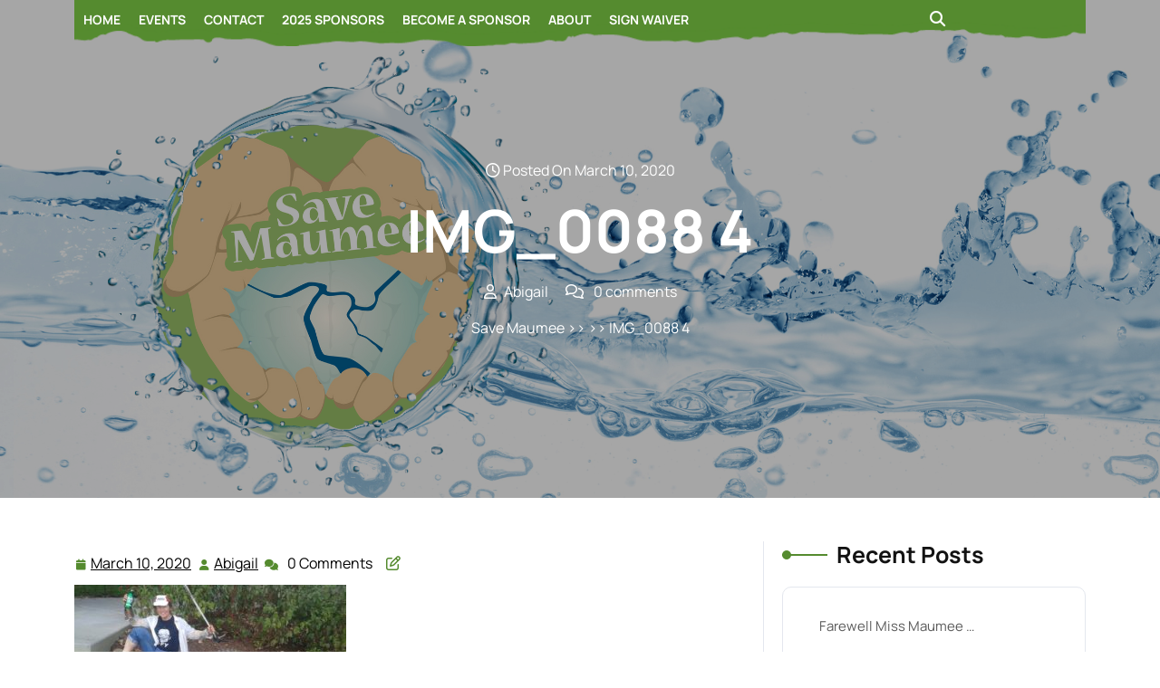

--- FILE ---
content_type: text/html; charset=UTF-8
request_url: https://savemaumee.org/img_0088-4/
body_size: 10844
content:

<!DOCTYPE html>
<html lang="en-US" prefix="og: http://ogp.me/ns# fb: http://ogp.me/ns/fb#">
<head>

<meta http-equiv="Content-Type" content="text/html; charset=UTF-8" />
<meta name="viewport" content="width=device-width, initial-scale=1.0, maximum-scale=1.2, user-scalable=yes" />

<title>IMG_0088 4 &#8211; Save Maumee</title>
<meta name='robots' content='max-image-preview:large' />
<link rel='dns-prefetch' href='//secure.gravatar.com' />
<link rel='dns-prefetch' href='//stats.wp.com' />
<link rel='dns-prefetch' href='//fonts.googleapis.com' />
<link rel='dns-prefetch' href='//v0.wordpress.com' />
<link rel="alternate" type="application/rss+xml" title="Save Maumee &raquo; Feed" href="https://savemaumee.org/feed/" />
<link rel="alternate" type="application/rss+xml" title="Save Maumee &raquo; Comments Feed" href="https://savemaumee.org/comments/feed/" />
<link rel="alternate" title="oEmbed (JSON)" type="application/json+oembed" href="https://savemaumee.org/wp-json/oembed/1.0/embed?url=https%3A%2F%2Fsavemaumee.org%2Fimg_0088-4%2F" />
<link rel="alternate" title="oEmbed (XML)" type="text/xml+oembed" href="https://savemaumee.org/wp-json/oembed/1.0/embed?url=https%3A%2F%2Fsavemaumee.org%2Fimg_0088-4%2F&#038;format=xml" />
<style id='wp-img-auto-sizes-contain-inline-css' type='text/css'>
img:is([sizes=auto i],[sizes^="auto," i]){contain-intrinsic-size:3000px 1500px}
/*# sourceURL=wp-img-auto-sizes-contain-inline-css */
</style>
<style id='wp-emoji-styles-inline-css' type='text/css'>

	img.wp-smiley, img.emoji {
		display: inline !important;
		border: none !important;
		box-shadow: none !important;
		height: 1em !important;
		width: 1em !important;
		margin: 0 0.07em !important;
		vertical-align: -0.1em !important;
		background: none !important;
		padding: 0 !important;
	}
/*# sourceURL=wp-emoji-styles-inline-css */
</style>
<style id='wp-block-library-inline-css' type='text/css'>
:root{--wp-block-synced-color:#7a00df;--wp-block-synced-color--rgb:122,0,223;--wp-bound-block-color:var(--wp-block-synced-color);--wp-editor-canvas-background:#ddd;--wp-admin-theme-color:#007cba;--wp-admin-theme-color--rgb:0,124,186;--wp-admin-theme-color-darker-10:#006ba1;--wp-admin-theme-color-darker-10--rgb:0,107,160.5;--wp-admin-theme-color-darker-20:#005a87;--wp-admin-theme-color-darker-20--rgb:0,90,135;--wp-admin-border-width-focus:2px}@media (min-resolution:192dpi){:root{--wp-admin-border-width-focus:1.5px}}.wp-element-button{cursor:pointer}:root .has-very-light-gray-background-color{background-color:#eee}:root .has-very-dark-gray-background-color{background-color:#313131}:root .has-very-light-gray-color{color:#eee}:root .has-very-dark-gray-color{color:#313131}:root .has-vivid-green-cyan-to-vivid-cyan-blue-gradient-background{background:linear-gradient(135deg,#00d084,#0693e3)}:root .has-purple-crush-gradient-background{background:linear-gradient(135deg,#34e2e4,#4721fb 50%,#ab1dfe)}:root .has-hazy-dawn-gradient-background{background:linear-gradient(135deg,#faaca8,#dad0ec)}:root .has-subdued-olive-gradient-background{background:linear-gradient(135deg,#fafae1,#67a671)}:root .has-atomic-cream-gradient-background{background:linear-gradient(135deg,#fdd79a,#004a59)}:root .has-nightshade-gradient-background{background:linear-gradient(135deg,#330968,#31cdcf)}:root .has-midnight-gradient-background{background:linear-gradient(135deg,#020381,#2874fc)}:root{--wp--preset--font-size--normal:16px;--wp--preset--font-size--huge:42px}.has-regular-font-size{font-size:1em}.has-larger-font-size{font-size:2.625em}.has-normal-font-size{font-size:var(--wp--preset--font-size--normal)}.has-huge-font-size{font-size:var(--wp--preset--font-size--huge)}.has-text-align-center{text-align:center}.has-text-align-left{text-align:left}.has-text-align-right{text-align:right}.has-fit-text{white-space:nowrap!important}#end-resizable-editor-section{display:none}.aligncenter{clear:both}.items-justified-left{justify-content:flex-start}.items-justified-center{justify-content:center}.items-justified-right{justify-content:flex-end}.items-justified-space-between{justify-content:space-between}.screen-reader-text{border:0;clip-path:inset(50%);height:1px;margin:-1px;overflow:hidden;padding:0;position:absolute;width:1px;word-wrap:normal!important}.screen-reader-text:focus{background-color:#ddd;clip-path:none;color:#444;display:block;font-size:1em;height:auto;left:5px;line-height:normal;padding:15px 23px 14px;text-decoration:none;top:5px;width:auto;z-index:100000}html :where(.has-border-color){border-style:solid}html :where([style*=border-top-color]){border-top-style:solid}html :where([style*=border-right-color]){border-right-style:solid}html :where([style*=border-bottom-color]){border-bottom-style:solid}html :where([style*=border-left-color]){border-left-style:solid}html :where([style*=border-width]){border-style:solid}html :where([style*=border-top-width]){border-top-style:solid}html :where([style*=border-right-width]){border-right-style:solid}html :where([style*=border-bottom-width]){border-bottom-style:solid}html :where([style*=border-left-width]){border-left-style:solid}html :where(img[class*=wp-image-]){height:auto;max-width:100%}:where(figure){margin:0 0 1em}html :where(.is-position-sticky){--wp-admin--admin-bar--position-offset:var(--wp-admin--admin-bar--height,0px)}@media screen and (max-width:600px){html :where(.is-position-sticky){--wp-admin--admin-bar--position-offset:0px}}

/*# sourceURL=wp-block-library-inline-css */
</style><style id='global-styles-inline-css' type='text/css'>
:root{--wp--preset--aspect-ratio--square: 1;--wp--preset--aspect-ratio--4-3: 4/3;--wp--preset--aspect-ratio--3-4: 3/4;--wp--preset--aspect-ratio--3-2: 3/2;--wp--preset--aspect-ratio--2-3: 2/3;--wp--preset--aspect-ratio--16-9: 16/9;--wp--preset--aspect-ratio--9-16: 9/16;--wp--preset--color--black: #000000;--wp--preset--color--cyan-bluish-gray: #abb8c3;--wp--preset--color--white: #ffffff;--wp--preset--color--pale-pink: #f78da7;--wp--preset--color--vivid-red: #cf2e2e;--wp--preset--color--luminous-vivid-orange: #ff6900;--wp--preset--color--luminous-vivid-amber: #fcb900;--wp--preset--color--light-green-cyan: #7bdcb5;--wp--preset--color--vivid-green-cyan: #00d084;--wp--preset--color--pale-cyan-blue: #8ed1fc;--wp--preset--color--vivid-cyan-blue: #0693e3;--wp--preset--color--vivid-purple: #9b51e0;--wp--preset--gradient--vivid-cyan-blue-to-vivid-purple: linear-gradient(135deg,rgb(6,147,227) 0%,rgb(155,81,224) 100%);--wp--preset--gradient--light-green-cyan-to-vivid-green-cyan: linear-gradient(135deg,rgb(122,220,180) 0%,rgb(0,208,130) 100%);--wp--preset--gradient--luminous-vivid-amber-to-luminous-vivid-orange: linear-gradient(135deg,rgb(252,185,0) 0%,rgb(255,105,0) 100%);--wp--preset--gradient--luminous-vivid-orange-to-vivid-red: linear-gradient(135deg,rgb(255,105,0) 0%,rgb(207,46,46) 100%);--wp--preset--gradient--very-light-gray-to-cyan-bluish-gray: linear-gradient(135deg,rgb(238,238,238) 0%,rgb(169,184,195) 100%);--wp--preset--gradient--cool-to-warm-spectrum: linear-gradient(135deg,rgb(74,234,220) 0%,rgb(151,120,209) 20%,rgb(207,42,186) 40%,rgb(238,44,130) 60%,rgb(251,105,98) 80%,rgb(254,248,76) 100%);--wp--preset--gradient--blush-light-purple: linear-gradient(135deg,rgb(255,206,236) 0%,rgb(152,150,240) 100%);--wp--preset--gradient--blush-bordeaux: linear-gradient(135deg,rgb(254,205,165) 0%,rgb(254,45,45) 50%,rgb(107,0,62) 100%);--wp--preset--gradient--luminous-dusk: linear-gradient(135deg,rgb(255,203,112) 0%,rgb(199,81,192) 50%,rgb(65,88,208) 100%);--wp--preset--gradient--pale-ocean: linear-gradient(135deg,rgb(255,245,203) 0%,rgb(182,227,212) 50%,rgb(51,167,181) 100%);--wp--preset--gradient--electric-grass: linear-gradient(135deg,rgb(202,248,128) 0%,rgb(113,206,126) 100%);--wp--preset--gradient--midnight: linear-gradient(135deg,rgb(2,3,129) 0%,rgb(40,116,252) 100%);--wp--preset--font-size--small: 13px;--wp--preset--font-size--medium: 20px;--wp--preset--font-size--large: 36px;--wp--preset--font-size--x-large: 42px;--wp--preset--spacing--20: 0.44rem;--wp--preset--spacing--30: 0.67rem;--wp--preset--spacing--40: 1rem;--wp--preset--spacing--50: 1.5rem;--wp--preset--spacing--60: 2.25rem;--wp--preset--spacing--70: 3.38rem;--wp--preset--spacing--80: 5.06rem;--wp--preset--shadow--natural: 6px 6px 9px rgba(0, 0, 0, 0.2);--wp--preset--shadow--deep: 12px 12px 50px rgba(0, 0, 0, 0.4);--wp--preset--shadow--sharp: 6px 6px 0px rgba(0, 0, 0, 0.2);--wp--preset--shadow--outlined: 6px 6px 0px -3px rgb(255, 255, 255), 6px 6px rgb(0, 0, 0);--wp--preset--shadow--crisp: 6px 6px 0px rgb(0, 0, 0);}:where(.is-layout-flex){gap: 0.5em;}:where(.is-layout-grid){gap: 0.5em;}body .is-layout-flex{display: flex;}.is-layout-flex{flex-wrap: wrap;align-items: center;}.is-layout-flex > :is(*, div){margin: 0;}body .is-layout-grid{display: grid;}.is-layout-grid > :is(*, div){margin: 0;}:where(.wp-block-columns.is-layout-flex){gap: 2em;}:where(.wp-block-columns.is-layout-grid){gap: 2em;}:where(.wp-block-post-template.is-layout-flex){gap: 1.25em;}:where(.wp-block-post-template.is-layout-grid){gap: 1.25em;}.has-black-color{color: var(--wp--preset--color--black) !important;}.has-cyan-bluish-gray-color{color: var(--wp--preset--color--cyan-bluish-gray) !important;}.has-white-color{color: var(--wp--preset--color--white) !important;}.has-pale-pink-color{color: var(--wp--preset--color--pale-pink) !important;}.has-vivid-red-color{color: var(--wp--preset--color--vivid-red) !important;}.has-luminous-vivid-orange-color{color: var(--wp--preset--color--luminous-vivid-orange) !important;}.has-luminous-vivid-amber-color{color: var(--wp--preset--color--luminous-vivid-amber) !important;}.has-light-green-cyan-color{color: var(--wp--preset--color--light-green-cyan) !important;}.has-vivid-green-cyan-color{color: var(--wp--preset--color--vivid-green-cyan) !important;}.has-pale-cyan-blue-color{color: var(--wp--preset--color--pale-cyan-blue) !important;}.has-vivid-cyan-blue-color{color: var(--wp--preset--color--vivid-cyan-blue) !important;}.has-vivid-purple-color{color: var(--wp--preset--color--vivid-purple) !important;}.has-black-background-color{background-color: var(--wp--preset--color--black) !important;}.has-cyan-bluish-gray-background-color{background-color: var(--wp--preset--color--cyan-bluish-gray) !important;}.has-white-background-color{background-color: var(--wp--preset--color--white) !important;}.has-pale-pink-background-color{background-color: var(--wp--preset--color--pale-pink) !important;}.has-vivid-red-background-color{background-color: var(--wp--preset--color--vivid-red) !important;}.has-luminous-vivid-orange-background-color{background-color: var(--wp--preset--color--luminous-vivid-orange) !important;}.has-luminous-vivid-amber-background-color{background-color: var(--wp--preset--color--luminous-vivid-amber) !important;}.has-light-green-cyan-background-color{background-color: var(--wp--preset--color--light-green-cyan) !important;}.has-vivid-green-cyan-background-color{background-color: var(--wp--preset--color--vivid-green-cyan) !important;}.has-pale-cyan-blue-background-color{background-color: var(--wp--preset--color--pale-cyan-blue) !important;}.has-vivid-cyan-blue-background-color{background-color: var(--wp--preset--color--vivid-cyan-blue) !important;}.has-vivid-purple-background-color{background-color: var(--wp--preset--color--vivid-purple) !important;}.has-black-border-color{border-color: var(--wp--preset--color--black) !important;}.has-cyan-bluish-gray-border-color{border-color: var(--wp--preset--color--cyan-bluish-gray) !important;}.has-white-border-color{border-color: var(--wp--preset--color--white) !important;}.has-pale-pink-border-color{border-color: var(--wp--preset--color--pale-pink) !important;}.has-vivid-red-border-color{border-color: var(--wp--preset--color--vivid-red) !important;}.has-luminous-vivid-orange-border-color{border-color: var(--wp--preset--color--luminous-vivid-orange) !important;}.has-luminous-vivid-amber-border-color{border-color: var(--wp--preset--color--luminous-vivid-amber) !important;}.has-light-green-cyan-border-color{border-color: var(--wp--preset--color--light-green-cyan) !important;}.has-vivid-green-cyan-border-color{border-color: var(--wp--preset--color--vivid-green-cyan) !important;}.has-pale-cyan-blue-border-color{border-color: var(--wp--preset--color--pale-cyan-blue) !important;}.has-vivid-cyan-blue-border-color{border-color: var(--wp--preset--color--vivid-cyan-blue) !important;}.has-vivid-purple-border-color{border-color: var(--wp--preset--color--vivid-purple) !important;}.has-vivid-cyan-blue-to-vivid-purple-gradient-background{background: var(--wp--preset--gradient--vivid-cyan-blue-to-vivid-purple) !important;}.has-light-green-cyan-to-vivid-green-cyan-gradient-background{background: var(--wp--preset--gradient--light-green-cyan-to-vivid-green-cyan) !important;}.has-luminous-vivid-amber-to-luminous-vivid-orange-gradient-background{background: var(--wp--preset--gradient--luminous-vivid-amber-to-luminous-vivid-orange) !important;}.has-luminous-vivid-orange-to-vivid-red-gradient-background{background: var(--wp--preset--gradient--luminous-vivid-orange-to-vivid-red) !important;}.has-very-light-gray-to-cyan-bluish-gray-gradient-background{background: var(--wp--preset--gradient--very-light-gray-to-cyan-bluish-gray) !important;}.has-cool-to-warm-spectrum-gradient-background{background: var(--wp--preset--gradient--cool-to-warm-spectrum) !important;}.has-blush-light-purple-gradient-background{background: var(--wp--preset--gradient--blush-light-purple) !important;}.has-blush-bordeaux-gradient-background{background: var(--wp--preset--gradient--blush-bordeaux) !important;}.has-luminous-dusk-gradient-background{background: var(--wp--preset--gradient--luminous-dusk) !important;}.has-pale-ocean-gradient-background{background: var(--wp--preset--gradient--pale-ocean) !important;}.has-electric-grass-gradient-background{background: var(--wp--preset--gradient--electric-grass) !important;}.has-midnight-gradient-background{background: var(--wp--preset--gradient--midnight) !important;}.has-small-font-size{font-size: var(--wp--preset--font-size--small) !important;}.has-medium-font-size{font-size: var(--wp--preset--font-size--medium) !important;}.has-large-font-size{font-size: var(--wp--preset--font-size--large) !important;}.has-x-large-font-size{font-size: var(--wp--preset--font-size--x-large) !important;}
/*# sourceURL=global-styles-inline-css */
</style>

<style id='classic-theme-styles-inline-css' type='text/css'>
/*! This file is auto-generated */
.wp-block-button__link{color:#fff;background-color:#32373c;border-radius:9999px;box-shadow:none;text-decoration:none;padding:calc(.667em + 2px) calc(1.333em + 2px);font-size:1.125em}.wp-block-file__button{background:#32373c;color:#fff;text-decoration:none}
/*# sourceURL=/wp-includes/css/classic-themes.min.css */
</style>
<link rel='stylesheet' id='essential-grid-plugin-settings-css' href='https://savemaumee.org/wp-content/plugins/essential-grid/public/assets/css/settings.css?ver=2.2.5' type='text/css' media='all' />
<link rel='stylesheet' id='tp-open-sans-css' href='https://fonts.googleapis.com/css?family=Open+Sans%3A300%2C400%2C600%2C700%2C800&#038;ver=612cc6ee5e0c621c0246a76ee227b980' type='text/css' media='all' />
<link rel='stylesheet' id='tp-raleway-css' href='https://fonts.googleapis.com/css?family=Raleway%3A100%2C200%2C300%2C400%2C500%2C600%2C700%2C800%2C900&#038;ver=612cc6ee5e0c621c0246a76ee227b980' type='text/css' media='all' />
<link rel='stylesheet' id='tp-droid-serif-css' href='https://fonts.googleapis.com/css?family=Droid+Serif%3A400%2C700&#038;ver=612cc6ee5e0c621c0246a76ee227b980' type='text/css' media='all' />
<link rel='stylesheet' id='tp-fontello-css' href='https://savemaumee.org/wp-content/plugins/essential-grid/public/assets/font/fontello/css/fontello.css?ver=2.2.5' type='text/css' media='all' />
<link rel='stylesheet' id='super-rss-reader-css' href='https://savemaumee.org/wp-content/plugins/super-rss-reader/public/css/style.min.css?ver=5.4' type='text/css' media='all' />
<link rel='stylesheet' id='manrope-css' href='https://savemaumee.org/wp-content/fonts/6565aa4caea2af944d62dbb111e9a49c.css?ver=1.0' type='text/css' media='all' />
<link rel='stylesheet' id='bootstrap-css-css' href='https://savemaumee.org/wp-content/themes/eco-nature-elementor/assets/css/bootstrap.css?ver=4.5.0' type='text/css' media='all' />
<link rel='stylesheet' id='fontawesome-css-css' href='https://savemaumee.org/wp-content/themes/eco-nature-elementor/assets/css/fontawesome-all.css?ver=4.5.0' type='text/css' media='all' />
<link rel='stylesheet' id='eco-nature-elementor-style-css' href='https://savemaumee.org/wp-content/themes/eco-nature-elementor/style.css?ver=612cc6ee5e0c621c0246a76ee227b980' type='text/css' media='all' />
<style id='eco-nature-elementor-style-inline-css' type='text/css'>
:root {--primary-theme-color: #558b2f!important;}.scroll-up{right: 30px;!important;left: auto;!important;}

				.header-image-box{
					background-image: url(https://savemaumee.org/wp-content/uploads/2023/03/3.png) !important;
					-webkit-background-size: cover !important;
					-moz-background-size: cover !important;
					-o-background-size: cover !important;
					background-size: cover !important;
					height: 550px;
				    display: flex;
				    align-items: center;
				}

		.custom-logo{
			height: 150px !important;
			width: 150px !important;
		}
	
/*# sourceURL=eco-nature-elementor-style-inline-css */
</style>
<link rel='stylesheet' id='eco-nature-elementor-responsive-css-css' href='https://savemaumee.org/wp-content/themes/eco-nature-elementor/assets/css/responsive.css?ver=2.3.4' type='text/css' media='all' />
<style id='jetpack_facebook_likebox-inline-css' type='text/css'>
.widget_facebook_likebox {
	overflow: hidden;
}

/*# sourceURL=https://savemaumee.org/wp-content/plugins/jetpack/modules/widgets/facebook-likebox/style.css */
</style>
<link rel='stylesheet' id='wp-pagenavi-css' href='https://savemaumee.org/wp-content/plugins/wp-pagenavi/pagenavi-css.css?ver=2.70' type='text/css' media='all' />
<link rel='stylesheet' id='js_composer_custom_css-css' href='//savemaumee.org/wp-content/uploads/js_composer/custom.css?ver=8.3.1' type='text/css' media='all' />
<script type="text/javascript" src="https://savemaumee.org/wp-includes/js/jquery/jquery.min.js?ver=3.7.1" id="jquery-core-js"></script>
<script type="text/javascript" src="https://savemaumee.org/wp-includes/js/jquery/jquery-migrate.min.js?ver=3.4.1" id="jquery-migrate-js"></script>
<script type="text/javascript" src="https://savemaumee.org/wp-content/plugins/super-rss-reader/public/js/jquery.easy-ticker.min.js?ver=5.4" id="jquery-easy-ticker-js"></script>
<script type="text/javascript" src="https://savemaumee.org/wp-content/plugins/super-rss-reader/public/js/script.min.js?ver=5.4" id="super-rss-reader-js"></script>
<script></script><link rel="https://api.w.org/" href="https://savemaumee.org/wp-json/" /><link rel="alternate" title="JSON" type="application/json" href="https://savemaumee.org/wp-json/wp/v2/media/40975" /><link rel="EditURI" type="application/rsd+xml" title="RSD" href="https://savemaumee.org/xmlrpc.php?rsd" />

<link rel="canonical" href="https://savemaumee.org/img_0088-4/" />
<link rel='shortlink' href='https://wp.me/a4aB9i-aET' />
	<style>img#wpstats{display:none}</style>
					<style>
		.woocommerce ul.products li.product .onsale {
			left: auto; right: 10px;
		}
		</style>
	
	<style type="text/css">.recentcomments a{display:inline !important;padding:0 !important;margin:0 !important;}</style><meta name="generator" content="Powered by WPBakery Page Builder - drag and drop page builder for WordPress."/>
<link rel="icon" href="https://savemaumee.org/wp-content/uploads/2015/08/icon-55bcf8f1v1_site_icon-32x32.png" sizes="32x32" />
<link rel="icon" href="https://savemaumee.org/wp-content/uploads/2015/08/icon-55bcf8f1v1_site_icon-256x256.png" sizes="192x192" />
<link rel="apple-touch-icon" href="https://savemaumee.org/wp-content/uploads/2015/08/icon-55bcf8f1v1_site_icon-256x256.png" />
<meta name="msapplication-TileImage" content="https://savemaumee.org/wp-content/uploads/2015/08/icon-55bcf8f1v1_site_icon-300x300.png" />
<noscript><style> .wpb_animate_when_almost_visible { opacity: 1; }</style></noscript>
    <!-- START - Open Graph and Twitter Card Tags 3.3.8 -->
     <!-- Facebook Open Graph -->
      <meta property="og:locale" content="en_US"/>
      <meta property="og:site_name" content="Save Maumee"/>
      <meta property="og:title" content="IMG_0088 4"/>
      <meta property="og:url" content="https://savemaumee.org/img_0088-4/"/>
      <meta property="og:type" content="article"/>
      <meta property="og:description" content="&quot;Help us speak for your rivers, for your rivers have no voice.&quot;"/>
      <meta property="og:image" content="https://savemaumee.org/wp-content/uploads/2018/01/fb-default.png"/>
      <meta property="og:image:url" content="https://savemaumee.org/wp-content/uploads/2018/01/fb-default.png"/>
      <meta property="og:image:secure_url" content="https://savemaumee.org/wp-content/uploads/2018/01/fb-default.png"/>
      <meta property="article:publisher" content="https://www.facebook.com/SaveMaumee/"/>
     <!-- Google+ / Schema.org -->
      <meta itemprop="name" content="IMG_0088 4"/>
      <meta itemprop="headline" content="IMG_0088 4"/>
      <meta itemprop="description" content="&quot;Help us speak for your rivers, for your rivers have no voice.&quot;"/>
      <meta itemprop="image" content="https://savemaumee.org/wp-content/uploads/2018/01/fb-default.png"/>
      <meta itemprop="author" content="Abigail"/>
      <link rel="publisher" href="https://plus.google.com/+SavemaumeeOrg"/>
      <!--<meta itemprop="publisher" content="Save Maumee"/>--> <!-- To solve: The attribute publisher.itemtype has an invalid value. -->
     <!-- Twitter Cards -->
      <meta name="twitter:title" content="IMG_0088 4"/>
      <meta name="twitter:url" content="https://savemaumee.org/img_0088-4/"/>
      <meta name="twitter:description" content="&quot;Help us speak for your rivers, for your rivers have no voice.&quot;"/>
      <meta name="twitter:image" content="https://savemaumee.org/wp-content/uploads/2018/01/fb-default.png"/>
      <meta name="twitter:card" content="summary_large_image"/>
      <meta name="twitter:site" content="@savemaumee"/>
     <!-- SEO -->
     <!-- Misc. tags -->
     <!-- is_singular -->
    <!-- END - Open Graph and Twitter Card Tags 3.3.8 -->
        
    
</head>

<body class="attachment wp-singular attachment-template-default single single-attachment postid-40975 attachmentid-40975 attachment-jpeg wp-custom-logo wp-embed-responsive wp-theme-eco-nature-elementor wpb-js-composer js-comp-ver-8.3.1 vc_responsive">

<a class="skip-link screen-reader-text" href="#content">Skip to content</a>

<header id="site-navigation" class="header text-center text-md-start">
	<div class="upperheader">
		<div class="container">
			<div class="row">
				<div class="col-lg-5 col-md-4 col-sm-4">
									</div>
				<div class="col-lg-4 col-md-4 col-sm-4 text-center text-md-end">
									</div>
				<div class="col-lg-3 col-md-4 col-sm-4 text-center text-md-end">
									</div>
			</div>
		</div>
	</div>
	<div class="topheader py-3">
		<div class="container">
			<div class="row">
				<div class="col-lg-4 col-md-12 col-sm-12 align-self-center">
					<div class="logo text-center text-lg-start mb-3 mb-lg-0">
			    		<div class="logo-image">
			    			<a href="https://savemaumee.org/" class="custom-logo-link" rel="home"><img width="70" height="70" src="https://savemaumee.org/wp-content/uploads/2023/03/cropped-savemaumee-2.jpg" class="custom-logo" alt="Save Maumee" decoding="async" /></a>				    	</div>
						<div class="logo-content">
							<a href="https://savemaumee.org/" title="Save Maumee">Save Maumee</a>						</div>
					</div>
			   	</div>
			   	<div class="col-lg-8 col-md-12 col-sm-12 align-self-center">
			   		<div class="row">
						<div class="col-lg-5 col-md-5 col-sm-4 align-self-center">
														<div class="social-links text-center text-md-end">
															</div>
						</div>
						<div class="col-lg-4 col-md-4 col-sm-5 col-6 align-self-center">
													</div>
						<div class="col-lg-3 col-md-3 col-sm-3 col-6 align-self-center head-btn text-center text-md-end">
													</div>
					</div>
				</div>
			</div>
		</div>
	</div>
	<div class="menu-header close-sticky ">
		<div class="container">
			<div class="center-header-box">
				<div class="row">
					<div class="col-lg-10 col-md-10 col-sm-6 align-self-center">
						<button class="menu-toggle my-2 py-2 px-3" aria-controls="top-menu" aria-expanded="false" type="button">
							<span aria-hidden="true">Menu</span>
						</button>
						<nav id="main-menu" class="close-panal">
							<ul id="menu-top_nav" class="menu"><li id="menu-item-34988" class="menu-item menu-item-type-post_type menu-item-object-page menu-item-home menu-item-34988"><a href="https://savemaumee.org/">Home</a></li>
<li id="menu-item-34992" class="menu-item menu-item-type-post_type menu-item-object-page menu-item-34992"><a href="https://savemaumee.org/all-upcoming-events/">Events</a></li>
<li id="menu-item-38564" class="menu-item menu-item-type-post_type menu-item-object-page menu-item-38564"><a href="https://savemaumee.org/contact/">Contact</a></li>
<li id="menu-item-42975" class="menu-item menu-item-type-post_type menu-item-object-page menu-item-42975"><a href="https://savemaumee.org/sponsors/">2025 Sponsors</a></li>
<li id="menu-item-43014" class="menu-item menu-item-type-post_type menu-item-object-page menu-item-43014"><a href="https://savemaumee.org/become-a-sponsor/">Become a Sponsor</a></li>
<li id="menu-item-36501" class="menu-item menu-item-type-post_type menu-item-object-page menu-item-36501"><a href="https://savemaumee.org/contact/about-us/">About</a></li>
<li id="menu-item-43066" class="menu-item menu-item-type-post_type menu-item-object-page menu-item-43066"><a href="https://savemaumee.org/waiver/">Sign Waiver</a></li>
</ul>							<button class="close-menu my-2 p-2" type="button">
								<span aria-hidden="true"><i class="fa fa-times"></i></span>
							</button>
						</nav>
					</div>
					<div class="col-lg-2 col-md-2 col-sm-6 px-md-0 align-self-center">
													<div class="search-cont py-2 me-3 d-inline-block">
								<button type="button" class="search-cont-button"><i class="fas fa-search"></i></button>
							</div>
							<div class="outer-search">
								<div class="inner-search">
									<form method="get" id="searchform" class="searchform" action="https://savemaumee.org/">
	<input placeholder="Type Here..." type="text" name="s" id="search" value="" />
	<input type="submit" class="search-submit" value="Search" />
</form>								</div>
								<button type="button" class="closepop search-cont-button-close" >X</button>
							</div>
																	</div>
			   	</div>
			</div>
		</div>
	</div>
</header>

<div class="header-image-box text-center">
  <div class="container">
            <div class="headerimgbox-meta">
          <span><i class="far fa-clock"></i> Posted On March 10, 2020</span>
        </div>
        <h1 class="my-3">IMG_0088 4</h1>
        <div class="headerimgbox-meta">
                      <span><i class="far fa-user me-2"></i>Abigail</span>
                    <span class="ms-3"><i class="far fa-comments me-2"></i> 0 comments</span>
        </div>
              <div class="crumb-box mt-3">
        <a href="https://savemaumee.org">Save Maumee</a> >>  >> IMG_0088 4      </div>
      </div>
</div>

<div id="content" class="mt-5">
  <div class="container">
    <div class="row">
      <div class="col-lg-8 col-md-8">
        <div id="post-40975" class="post-single mb-4 post-40975 attachment type-attachment status-inherit hentry">
    <div class="post-info my-2">
          <span class="entry-date"><i class="fa fa-calendar"></i> <a href="https://savemaumee.org/2020/03/10/">March 10, 2020<span class="screen-reader-text">March 10, 2020</span></a></span>
              <span class="entry-author"><i class="fa fa-user"></i> <a href="https://savemaumee.org/author/abigail/">Abigail<span class="screen-reader-text">Abigail</span></a></span>
              <i class="fas fa-comments"></i><span class="entry-comments ms-2">0 Comments</span>
        <div class="link-edit">
           </div>
	</div>
  <div class="post-content">
    <p class="attachment"><a href='https://savemaumee.org/wp-content/uploads/2020/03/IMG_0088-4.jpg'><img fetchpriority="high" decoding="async" width="300" height="169" src="https://savemaumee.org/wp-content/uploads/2020/03/IMG_0088-4-300x169.jpg" class="attachment-medium size-medium" alt="" srcset="https://savemaumee.org/wp-content/uploads/2020/03/IMG_0088-4-300x169.jpg 300w, https://savemaumee.org/wp-content/uploads/2020/03/IMG_0088-4-600x338.jpg 600w, https://savemaumee.org/wp-content/uploads/2020/03/IMG_0088-4-1024x576.jpg 1024w, https://savemaumee.org/wp-content/uploads/2020/03/IMG_0088-4-768x432.jpg 768w, https://savemaumee.org/wp-content/uploads/2020/03/IMG_0088-4-1536x864.jpg 1536w, https://savemaumee.org/wp-content/uploads/2020/03/IMG_0088-4.jpg 1600w" sizes="(max-width: 300px) 100vw, 300px" /></a></p>
                        <div class="single-post-category mt-3">
    		<span class="category">Categories:</span>
    			    	</div>
      </div>
</div>
    <div id="comments" class="comments-area">
        
            </div>
      </div>
      <div class="col-lg-4 col-md-4">
        
<div class="sidebar-area">
  
		<div id="recent-posts-2" class="sidebar-widget widget_recent_entries">
		<h4 class="title">Recent Posts</h4>
		<ul>
											<li>
					<a href="https://savemaumee.org/farewellfundraiser/">Farewell Miss Maumee &hellip;</a>
									</li>
											<li>
					<a href="https://savemaumee.org/oppose-sb389/">OPPOSE SB398 &#8211; &hellip;</a>
									</li>
											<li>
					<a href="https://savemaumee.org/roseaverehab/">Rose Ave. Rehabilita &hellip;</a>
									</li>
											<li>
					<a href="https://savemaumee.org/earth-day-2020/">Earth Day 2020</a>
									</li>
											<li>
					<a href="https://savemaumee.org/fort-wayne-parks-and-recreation-survey-comments/">Fort Wayne Parks and &hellip;</a>
									</li>
					</ul>

		</div><div id="recent-comments-2" class="sidebar-widget widget_recent_comments"><h4 class="title">Recent Comments</h4><ul id="recentcomments"></ul></div><div id="meta-2" class="sidebar-widget widget_meta"><h4 class="title">Meta</h4>
		<ul>
						<li><a href="https://savemaumee.org/wp-login.php">Log in</a></li>
			<li><a href="https://savemaumee.org/feed/">Entries feed</a></li>
			<li><a href="https://savemaumee.org/comments/feed/">Comments feed</a></li>

			<li><a href="https://wordpress.org/">WordPress.org</a></li>
		</ul>

		</div><div id="custom_html-5" class="widget_text sidebar-widget widget_custom_html"><h4 class="title">Contribute to Save Maumee</h4><div class="textwidget custom-html-widget"><form action="https://www.paypal.com/cgi-bin/webscr" method="post" target="_top"><input name="cmd" type="hidden" value="_s-xclick" />
<input name="hosted_button_id" type="hidden" value="MLAKUDCU23FMS" />
<input alt="PayPal - The safer, easier way to pay online!" name="submit" src="https://www.paypalobjects.com/en_US/i/btn/btn_donateCC_LG.gif" type="image" />
<img src="https://www.paypalobjects.com/en_US/i/scr/pixel.gif" alt="" width="1" height="1" border="0" /></form><form action="https://www.paypal.com/cgi-bin/webscr" method="post" target="paypal"><input name="hosted_button_id" type="hidden" value="X22ZFF25RCJF4" />
<table style="height: 64px;" width="235">
<tbody>
<tr>
<td><input name="on0" type="hidden" value="Membership Options" />Membership Options</td>
</tr>
<tr>
<td><select name="os0">
<option value="Membership">Membership $25.00 USD</option>
<option value="Senior/Student">Senior/Student $10.00 USD</option>
<option value="Family Membership">Family Membership $40.00 USD</option>
<option value="Nonprofit Membership">Nonprofit Membership $100.00 USD</option>
<option value="Corporate/Business">Corporate/Business $150.00 USD</option>
</select></td>
</tr>
</tbody>
</table>
</form>

<hr /></div></div><div id="search-2" class="sidebar-widget widget_search"><form method="get" id="searchform" class="searchform" action="https://savemaumee.org/">
	<input placeholder="Type Here..." type="text" name="s" id="search" value="" />
	<input type="submit" class="search-submit" value="Search" />
</form></div><div id="categories-2" class="sidebar-widget widget_categories"><h4 class="title">Categories</h4><form action="https://savemaumee.org" method="get"><label class="screen-reader-text" for="cat">Categories</label><select  name='cat' id='cat' class='postform'>
	<option value='-1'>Select Category</option>
	<option class="level-0" value="38">Blue Green Algae</option>
	<option class="level-0" value="36">Chemicals in YOUR water</option>
	<option class="level-0" value="33">Coal&#8217;s Contribution to Water Probs.</option>
	<option class="level-0" value="41">Factory Farms (CAFO)</option>
	<option class="level-0" value="46">Fishing Industry</option>
	<option class="level-0" value="34">Fluoride</option>
	<option class="level-0" value="39">How Fort Wayne</option>
	<option class="level-0" value="40">IN affects Great Lakes</option>
	<option class="level-0" value="25">In the news</option>
	<option class="level-0" value="35">Indiana Waterways</option>
	<option class="level-0" value="26">Indiana/Allen County Permitting</option>
	<option class="level-0" value="23">Invasive Species</option>
	<option class="level-0" value="42">Links to Information YOU should know</option>
	<option class="level-0" value="29">Lobby for Clean Water Act</option>
	<option class="level-0" value="48">Local Levee</option>
	<option class="level-0" value="30">Local Pollution Story</option>
	<option class="level-0" value="32">Map</option>
	<option class="level-0" value="45">Mercury</option>
	<option class="level-0" value="16">PICS</option>
	<option class="level-0" value="43">Plants/Trees and Sustainable Planting</option>
	<option class="level-0" value="24">Riparian Buffer</option>
	<option class="level-0" value="27">Riverfront</option>
	<option class="level-0" value="53">Save Maumee Property</option>
	<option class="level-0" value="47">Save Maumee Update</option>
	<option class="level-0" value="31">SM in the News!</option>
	<option class="level-0" value="1">Uncategorized</option>
	<option class="level-0" value="17">Upcoming Events</option>
	<option class="level-0" value="44">World Water</option>
	<option class="level-0" value="37">WRITE NOW!</option>
</select>
</form><script type="text/javascript">
/* <![CDATA[ */

( ( dropdownId ) => {
	const dropdown = document.getElementById( dropdownId );
	function onSelectChange() {
		setTimeout( () => {
			if ( 'escape' === dropdown.dataset.lastkey ) {
				return;
			}
			if ( dropdown.value && parseInt( dropdown.value ) > 0 && dropdown instanceof HTMLSelectElement ) {
				dropdown.parentElement.submit();
			}
		}, 250 );
	}
	function onKeyUp( event ) {
		if ( 'Escape' === event.key ) {
			dropdown.dataset.lastkey = 'escape';
		} else {
			delete dropdown.dataset.lastkey;
		}
	}
	function onClick() {
		delete dropdown.dataset.lastkey;
	}
	dropdown.addEventListener( 'keyup', onKeyUp );
	dropdown.addEventListener( 'click', onClick );
	dropdown.addEventListener( 'change', onSelectChange );
})( "cat" );

//# sourceURL=WP_Widget_Categories%3A%3Awidget
/* ]]> */
</script>
</div><div id="archives-2" class="sidebar-widget widget_archive"><h4 class="title">Archives</h4>
			<ul>
					<li><a href='https://savemaumee.org/2021/01/'>January 2021</a></li>
	<li><a href='https://savemaumee.org/2020/04/'>April 2020</a></li>
	<li><a href='https://savemaumee.org/2020/02/'>February 2020</a></li>
	<li><a href='https://savemaumee.org/2019/07/'>July 2019</a></li>
	<li><a href='https://savemaumee.org/2019/06/'>June 2019</a></li>
	<li><a href='https://savemaumee.org/2018/11/'>November 2018</a></li>
	<li><a href='https://savemaumee.org/2018/09/'>September 2018</a></li>
	<li><a href='https://savemaumee.org/2018/08/'>August 2018</a></li>
	<li><a href='https://savemaumee.org/2018/07/'>July 2018</a></li>
	<li><a href='https://savemaumee.org/2018/02/'>February 2018</a></li>
	<li><a href='https://savemaumee.org/2017/08/'>August 2017</a></li>
	<li><a href='https://savemaumee.org/2017/02/'>February 2017</a></li>
	<li><a href='https://savemaumee.org/2016/10/'>October 2016</a></li>
	<li><a href='https://savemaumee.org/2013/10/'>October 2013</a></li>
	<li><a href='https://savemaumee.org/2013/09/'>September 2013</a></li>
	<li><a href='https://savemaumee.org/2013/07/'>July 2013</a></li>
	<li><a href='https://savemaumee.org/2013/04/'>April 2013</a></li>
	<li><a href='https://savemaumee.org/2013/01/'>January 2013</a></li>
	<li><a href='https://savemaumee.org/2012/10/'>October 2012</a></li>
	<li><a href='https://savemaumee.org/2012/09/'>September 2012</a></li>
	<li><a href='https://savemaumee.org/2012/07/'>July 2012</a></li>
	<li><a href='https://savemaumee.org/2012/03/'>March 2012</a></li>
	<li><a href='https://savemaumee.org/2012/02/'>February 2012</a></li>
	<li><a href='https://savemaumee.org/2012/01/'>January 2012</a></li>
	<li><a href='https://savemaumee.org/2011/12/'>December 2011</a></li>
	<li><a href='https://savemaumee.org/2011/11/'>November 2011</a></li>
	<li><a href='https://savemaumee.org/2011/09/'>September 2011</a></li>
	<li><a href='https://savemaumee.org/2011/07/'>July 2011</a></li>
	<li><a href='https://savemaumee.org/2011/06/'>June 2011</a></li>
	<li><a href='https://savemaumee.org/2011/05/'>May 2011</a></li>
	<li><a href='https://savemaumee.org/2011/04/'>April 2011</a></li>
	<li><a href='https://savemaumee.org/2011/03/'>March 2011</a></li>
	<li><a href='https://savemaumee.org/2011/02/'>February 2011</a></li>
	<li><a href='https://savemaumee.org/2011/01/'>January 2011</a></li>
	<li><a href='https://savemaumee.org/2010/12/'>December 2010</a></li>
	<li><a href='https://savemaumee.org/2010/11/'>November 2010</a></li>
	<li><a href='https://savemaumee.org/2010/10/'>October 2010</a></li>
	<li><a href='https://savemaumee.org/2010/09/'>September 2010</a></li>
	<li><a href='https://savemaumee.org/2010/08/'>August 2010</a></li>
	<li><a href='https://savemaumee.org/2010/07/'>July 2010</a></li>
	<li><a href='https://savemaumee.org/2010/05/'>May 2010</a></li>
	<li><a href='https://savemaumee.org/2010/04/'>April 2010</a></li>
	<li><a href='https://savemaumee.org/2010/03/'>March 2010</a></li>
	<li><a href='https://savemaumee.org/2010/02/'>February 2010</a></li>
	<li><a href='https://savemaumee.org/2010/01/'>January 2010</a></li>
	<li><a href='https://savemaumee.org/2009/01/'>January 2009</a></li>
			</ul>

			</div><div id="facebook-likebox-3" class="sidebar-widget widget_facebook_likebox"><h4 class="title"><a href="https://www.facebook.com/SaveMaumee/">Save Maumee</a></h4>		<div id="fb-root"></div>
		<div class="fb-page" data-href="https://www.facebook.com/SaveMaumee/" data-width="340"  data-height="580" data-hide-cover="false" data-show-facepile="true" data-tabs="timeline" data-hide-cta="false" data-small-header="false">
		<div class="fb-xfbml-parse-ignore"><blockquote cite="https://www.facebook.com/SaveMaumee/"><a href="https://www.facebook.com/SaveMaumee/">Save Maumee</a></blockquote></div>
		</div>
		</div></div>      </div>
    </div>
  </div>
</div>


<footer class="footer-side">
      <div class="footer-widget">
      <div class="container">
              </div>
    </div>
    
      <div class="footer-copyright">
      <div class="container">
        <div class="row">
          <div class="col-lg-6 col-md-6 align-self-center">
            <p class="mb-0 py-3 text-center text-md-start">
                                <a href="https://www.wpelemento.com/products/free-nature-wordpress-theme" target="_blank">
                    Eco Nature WordPress Theme                  </a>
                                             By WP Elemento                          </p>
          </div>
          <div class="col-lg-6 col-md-6 align-self-center text-center text-md-end">
                          <a href="https://wordpress.org" rel="generator">Proudly powered by WordPress</a>
                      </div>
        </div>
              </div>
    </div>
        </footer>

<script type="speculationrules">
{"prefetch":[{"source":"document","where":{"and":[{"href_matches":"/*"},{"not":{"href_matches":["/wp-*.php","/wp-admin/*","/wp-content/uploads/*","/wp-content/*","/wp-content/plugins/*","/wp-content/themes/eco-nature-elementor/*","/*\\?(.+)"]}},{"not":{"selector_matches":"a[rel~=\"nofollow\"]"}},{"not":{"selector_matches":".no-prefetch, .no-prefetch a"}}]},"eagerness":"conservative"}]}
</script>
<script type="text/javascript" src="https://savemaumee.org/wp-content/themes/eco-nature-elementor/assets/js/navigation.js?ver=1.0" id="eco-nature-elementor-navigation-js"></script>
<script type="text/javascript" src="https://savemaumee.org/wp-content/themes/eco-nature-elementor/assets/js/script.js?ver=1.0" id="eco-nature-elementor-script-js"></script>
<script type="text/javascript" src="https://savemaumee.org/wp-includes/js/comment-reply.min.js?ver=612cc6ee5e0c621c0246a76ee227b980" id="comment-reply-js" async="async" data-wp-strategy="async" fetchpriority="low"></script>
<script type="text/javascript" id="jetpack-facebook-embed-js-extra">
/* <![CDATA[ */
var jpfbembed = {"appid":"249643311490","locale":"en_US"};
//# sourceURL=jetpack-facebook-embed-js-extra
/* ]]> */
</script>
<script type="text/javascript" src="https://savemaumee.org/wp-content/plugins/jetpack/_inc/build/facebook-embed.min.js?ver=15.4" id="jetpack-facebook-embed-js"></script>
<script type="text/javascript" id="jetpack-stats-js-before">
/* <![CDATA[ */
_stq = window._stq || [];
_stq.push([ "view", {"v":"ext","blog":"61631428","post":"40975","tz":"-5","srv":"savemaumee.org","j":"1:15.4"} ]);
_stq.push([ "clickTrackerInit", "61631428", "40975" ]);
//# sourceURL=jetpack-stats-js-before
/* ]]> */
</script>
<script type="text/javascript" src="https://stats.wp.com/e-202605.js" id="jetpack-stats-js" defer="defer" data-wp-strategy="defer"></script>
<script id="wp-emoji-settings" type="application/json">
{"baseUrl":"https://s.w.org/images/core/emoji/17.0.2/72x72/","ext":".png","svgUrl":"https://s.w.org/images/core/emoji/17.0.2/svg/","svgExt":".svg","source":{"concatemoji":"https://savemaumee.org/wp-includes/js/wp-emoji-release.min.js?ver=612cc6ee5e0c621c0246a76ee227b980"}}
</script>
<script type="module">
/* <![CDATA[ */
/*! This file is auto-generated */
const a=JSON.parse(document.getElementById("wp-emoji-settings").textContent),o=(window._wpemojiSettings=a,"wpEmojiSettingsSupports"),s=["flag","emoji"];function i(e){try{var t={supportTests:e,timestamp:(new Date).valueOf()};sessionStorage.setItem(o,JSON.stringify(t))}catch(e){}}function c(e,t,n){e.clearRect(0,0,e.canvas.width,e.canvas.height),e.fillText(t,0,0);t=new Uint32Array(e.getImageData(0,0,e.canvas.width,e.canvas.height).data);e.clearRect(0,0,e.canvas.width,e.canvas.height),e.fillText(n,0,0);const a=new Uint32Array(e.getImageData(0,0,e.canvas.width,e.canvas.height).data);return t.every((e,t)=>e===a[t])}function p(e,t){e.clearRect(0,0,e.canvas.width,e.canvas.height),e.fillText(t,0,0);var n=e.getImageData(16,16,1,1);for(let e=0;e<n.data.length;e++)if(0!==n.data[e])return!1;return!0}function u(e,t,n,a){switch(t){case"flag":return n(e,"\ud83c\udff3\ufe0f\u200d\u26a7\ufe0f","\ud83c\udff3\ufe0f\u200b\u26a7\ufe0f")?!1:!n(e,"\ud83c\udde8\ud83c\uddf6","\ud83c\udde8\u200b\ud83c\uddf6")&&!n(e,"\ud83c\udff4\udb40\udc67\udb40\udc62\udb40\udc65\udb40\udc6e\udb40\udc67\udb40\udc7f","\ud83c\udff4\u200b\udb40\udc67\u200b\udb40\udc62\u200b\udb40\udc65\u200b\udb40\udc6e\u200b\udb40\udc67\u200b\udb40\udc7f");case"emoji":return!a(e,"\ud83e\u1fac8")}return!1}function f(e,t,n,a){let r;const o=(r="undefined"!=typeof WorkerGlobalScope&&self instanceof WorkerGlobalScope?new OffscreenCanvas(300,150):document.createElement("canvas")).getContext("2d",{willReadFrequently:!0}),s=(o.textBaseline="top",o.font="600 32px Arial",{});return e.forEach(e=>{s[e]=t(o,e,n,a)}),s}function r(e){var t=document.createElement("script");t.src=e,t.defer=!0,document.head.appendChild(t)}a.supports={everything:!0,everythingExceptFlag:!0},new Promise(t=>{let n=function(){try{var e=JSON.parse(sessionStorage.getItem(o));if("object"==typeof e&&"number"==typeof e.timestamp&&(new Date).valueOf()<e.timestamp+604800&&"object"==typeof e.supportTests)return e.supportTests}catch(e){}return null}();if(!n){if("undefined"!=typeof Worker&&"undefined"!=typeof OffscreenCanvas&&"undefined"!=typeof URL&&URL.createObjectURL&&"undefined"!=typeof Blob)try{var e="postMessage("+f.toString()+"("+[JSON.stringify(s),u.toString(),c.toString(),p.toString()].join(",")+"));",a=new Blob([e],{type:"text/javascript"});const r=new Worker(URL.createObjectURL(a),{name:"wpTestEmojiSupports"});return void(r.onmessage=e=>{i(n=e.data),r.terminate(),t(n)})}catch(e){}i(n=f(s,u,c,p))}t(n)}).then(e=>{for(const n in e)a.supports[n]=e[n],a.supports.everything=a.supports.everything&&a.supports[n],"flag"!==n&&(a.supports.everythingExceptFlag=a.supports.everythingExceptFlag&&a.supports[n]);var t;a.supports.everythingExceptFlag=a.supports.everythingExceptFlag&&!a.supports.flag,a.supports.everything||((t=a.source||{}).concatemoji?r(t.concatemoji):t.wpemoji&&t.twemoji&&(r(t.twemoji),r(t.wpemoji)))});
//# sourceURL=https://savemaumee.org/wp-includes/js/wp-emoji-loader.min.js
/* ]]> */
</script>
<script></script>
</body>
</html>


--- FILE ---
content_type: text/javascript
request_url: https://savemaumee.org/wp-content/themes/eco-nature-elementor/assets/js/script.js?ver=1.0
body_size: 1568
content:
/* ===============================================
  OPEN CLOSE Menu
============================================= */

function eco_nature_elementor_open_menu() {
  jQuery('button.menu-toggle').addClass('close-panal');
  setTimeout(function(){
    jQuery('nav#main-menu').show();
  }, 100);

  return false;
}

jQuery( "button.menu-toggle").on("click", eco_nature_elementor_open_menu);

function eco_nature_elementor_close_menu() {
  jQuery('button.close-menu').removeClass('close-panal');
  jQuery('nav#main-menu').hide();
}

jQuery( "button.close-menu").on("click", eco_nature_elementor_close_menu);

jQuery(document).ready(function() {
window.addEventListener('load', (event) => {
    jQuery(".loader").delay(2000).fadeOut("slow");
  });
})
function eco_nature_elementor_search_show() {
	jQuery(".outer-search").addClass('show');
	jQuery(".outer-search").fadeIn();
}
jQuery( ".search-cont-button").on("click", eco_nature_elementor_search_show);

function eco_nature_elementor_search_hide() {
	jQuery(".outer-search").removeClass('show');
	jQuery(".outer-search").fadeOut();
}
jQuery( ".search-cont-button-close").on("click", eco_nature_elementor_search_hide);

/* ===============================================
  TRAP TAB FOCUS ON MODAL MENU
============================================= */

jQuery('button.close-menu').on('keydown', function (e) {

  if (jQuery("this:focus") && !!e.shiftKey && e.keyCode === 9) {
  } else if (jQuery("this:focus") && (e.which === 9)) {
    e.preventDefault();
    jQuery(this).blur();
    jQuery('.nav-menu li a:first').focus()
  }
});

jQuery('.nav-menu li a:first').on('keydown', function (event) {
  if (jQuery("this:focus") && !!event.shiftKey && event.keyCode === 9) {
    event.preventDefault();
    jQuery(this).blur();
    jQuery('button.close-menu').focus()
  }
});

/* ===============================================
  Scroll Top //
============================================= */

jQuery(window).scroll(function () {
  if (jQuery(this).scrollTop() > 100) {
      jQuery('.scroll-up').fadeIn();
  } else {
      jQuery('.scroll-up').fadeOut();
  }
});

jQuery('a[href="#tobottom"]').click(function () {
  jQuery('html, body').animate({scrollTop: 0}, 'slow');
  return false;
});
(function( $ ) {
  $(window).scroll(function(){
      var sticky = $('.sticky-header'),
      scroll = $(window).scrollTop();

      if (scroll >= 100) sticky.addClass('fixed-header');
      else sticky.removeClass('fixed-header');
    });
})( jQuery );


/* ===============================================
  Search pop up
============================================= */

jQuery('.search-cont-button-close').on('keydown', function (es) {
  if (jQuery("this:focus") && (es.which === 9)) {
    es.preventDefault();
    jQuery(this).blur();
    jQuery('.inner-search form input').focus();
  }
});

jQuery('.inner-search form input').on('keydown', function (eventser) {
  if (eventser.shiftKey && eventser.keyCode == 9) {
    eventser.preventDefault();
    jQuery(this).blur();
    jQuery('.search-cont-button-close').focus()
  }
});

 /* ===============================================
  Custom Cursor
============================================= */

const eco_nature_elementor_customCursor = {
  init: function () {
    this.eco_nature_elementor_customCursor();
  },
  isVariableDefined: function (el) {
    return typeof el !== "undefined" && el !== null;
  },
  select: function (selectors) {
    return document.querySelector(selectors);
  },
  selectAll: function (selectors) {
    return document.querySelectorAll(selectors);
  },
  eco_nature_elementor_customCursor: function () {
    const eco_nature_elementor_cursorDot = this.select(".cursor-point");
    const eco_nature_elementor_cursorOutline = this.select(".cursor-point-outline");
    if (this.isVariableDefined(eco_nature_elementor_cursorDot) && this.isVariableDefined(eco_nature_elementor_cursorOutline)) {
      const cursor = {
        delay: 8,
        _x: 0,
        _y: 0,
        endX: window.innerWidth / 2,
        endY: window.innerHeight / 2,
        cursorVisible: true,
        cursorEnlarged: false,
        $dot: eco_nature_elementor_cursorDot,
        $outline: eco_nature_elementor_cursorOutline,

        init: function () {
          this.dotSize = this.$dot.offsetWidth;
          this.outlineSize = this.$outline.offsetWidth;
          this.setupEventListeners();
          this.animateDotOutline();
        },

        updateCursor: function (e) {
          this.cursorVisible = true;
          this.toggleCursorVisibility();
          this.endX = e.clientX;
          this.endY = e.clientY;
          this.$dot.style.top = `${this.endY}px`;
          this.$dot.style.left = `${this.endX}px`;
        },

        setupEventListeners: function () {
          window.addEventListener("load", () => {
            this.cursorEnlarged = false;
            this.toggleCursorSize();
          });

          eco_nature_elementor_customCursor.selectAll("a, button").forEach((el) => {
            el.addEventListener("mouseover", () => {
              this.cursorEnlarged = true;
              this.toggleCursorSize();
            });
            el.addEventListener("mouseout", () => {
              this.cursorEnlarged = false;
              this.toggleCursorSize();
            });
          });

          document.addEventListener("mousedown", () => {
            this.cursorEnlarged = true;
            this.toggleCursorSize();
          });
          document.addEventListener("mouseup", () => {
            this.cursorEnlarged = false;
            this.toggleCursorSize();
          });

          document.addEventListener("mousemove", (e) => {
            this.updateCursor(e);
          });

          document.addEventListener("mouseenter", () => {
            this.cursorVisible = true;
            this.toggleCursorVisibility();
            this.$dot.style.opacity = 1;
            this.$outline.style.opacity = 1;
          });

          document.addEventListener("mouseleave", () => {
            this.cursorVisible = false;
            this.toggleCursorVisibility();
            this.$dot.style.opacity = 0;
            this.$outline.style.opacity = 0;
          });
        },

        animateDotOutline: function () {
          this._x += (this.endX - this._x) / this.delay;
          this._y += (this.endY - this._y) / this.delay;
          this.$outline.style.top = `${this._y}px`;
          this.$outline.style.left = `${this._x}px`;

          requestAnimationFrame(this.animateDotOutline.bind(this));
        },

        toggleCursorSize: function () {
          if (this.cursorEnlarged) {
            this.$dot.style.transform = "translate(-50%, -50%) scale(0.75)";
            this.$outline.style.transform = "translate(-50%, -50%) scale(1.6)";
          } else {
            this.$dot.style.transform = "translate(-50%, -50%) scale(1)";
            this.$outline.style.transform = "translate(-50%, -50%) scale(1)";
          }
        },

        toggleCursorVisibility: function () {
          if (this.cursorVisible) {
            this.$dot.style.opacity = 1;
            this.$outline.style.opacity = 1;
          } else {
            this.$dot.style.opacity = 0;
            this.$outline.style.opacity = 0;
          }
        },
      };
      cursor.init();
    }
  },
};
eco_nature_elementor_customCursor.init(); 

/* ===============================================
  Progress Bar
============================================= */
const eco_nature_elementor_progressBar = {
  init: function () {
      let eco_nature_elementor_progressBarDiv = document.getElementById("elemento-progress-bar");

      if (eco_nature_elementor_progressBarDiv) {
          let eco_nature_elementor_body = document.body;
          let eco_nature_elementor_rootElement = document.documentElement;

          window.addEventListener("scroll", function (event) {
              let eco_nature_elementor_winScroll = eco_nature_elementor_body.scrollTop || eco_nature_elementor_rootElement.scrollTop;
              let eco_nature_elementor_height =
              eco_nature_elementor_rootElement.scrollHeight - eco_nature_elementor_rootElement.clientHeight;
              let eco_nature_elementor_scrolled = (eco_nature_elementor_winScroll / eco_nature_elementor_height) * 100;
              eco_nature_elementor_progressBarDiv.style.width = eco_nature_elementor_scrolled + "%";
          });
      }
  },
};
eco_nature_elementor_progressBar.init();